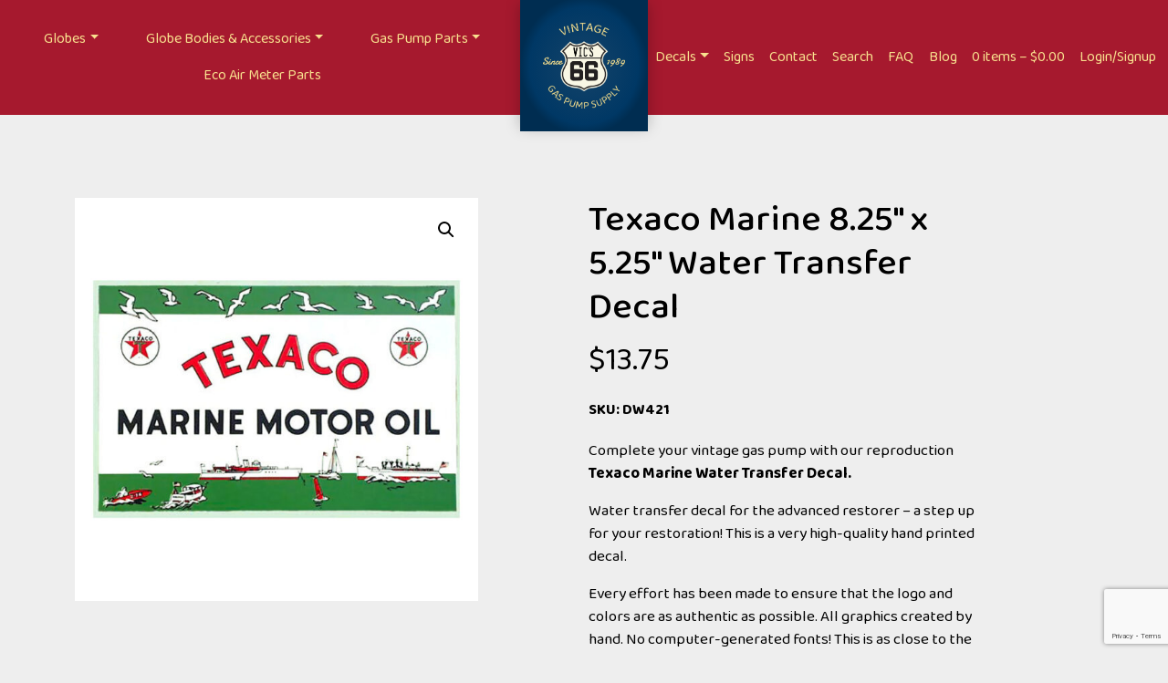

--- FILE ---
content_type: text/html; charset=utf-8
request_url: https://www.google.com/recaptcha/api2/anchor?ar=1&k=6LfhcRMpAAAAAA7mRKEYUDSb2XpXShgbVXSkPyjw&co=aHR0cHM6Ly93d3cudmljczY2LmNvbTo0NDM.&hl=en&v=PoyoqOPhxBO7pBk68S4YbpHZ&size=invisible&anchor-ms=20000&execute-ms=30000&cb=1kuv79gauo63
body_size: 48798
content:
<!DOCTYPE HTML><html dir="ltr" lang="en"><head><meta http-equiv="Content-Type" content="text/html; charset=UTF-8">
<meta http-equiv="X-UA-Compatible" content="IE=edge">
<title>reCAPTCHA</title>
<style type="text/css">
/* cyrillic-ext */
@font-face {
  font-family: 'Roboto';
  font-style: normal;
  font-weight: 400;
  font-stretch: 100%;
  src: url(//fonts.gstatic.com/s/roboto/v48/KFO7CnqEu92Fr1ME7kSn66aGLdTylUAMa3GUBHMdazTgWw.woff2) format('woff2');
  unicode-range: U+0460-052F, U+1C80-1C8A, U+20B4, U+2DE0-2DFF, U+A640-A69F, U+FE2E-FE2F;
}
/* cyrillic */
@font-face {
  font-family: 'Roboto';
  font-style: normal;
  font-weight: 400;
  font-stretch: 100%;
  src: url(//fonts.gstatic.com/s/roboto/v48/KFO7CnqEu92Fr1ME7kSn66aGLdTylUAMa3iUBHMdazTgWw.woff2) format('woff2');
  unicode-range: U+0301, U+0400-045F, U+0490-0491, U+04B0-04B1, U+2116;
}
/* greek-ext */
@font-face {
  font-family: 'Roboto';
  font-style: normal;
  font-weight: 400;
  font-stretch: 100%;
  src: url(//fonts.gstatic.com/s/roboto/v48/KFO7CnqEu92Fr1ME7kSn66aGLdTylUAMa3CUBHMdazTgWw.woff2) format('woff2');
  unicode-range: U+1F00-1FFF;
}
/* greek */
@font-face {
  font-family: 'Roboto';
  font-style: normal;
  font-weight: 400;
  font-stretch: 100%;
  src: url(//fonts.gstatic.com/s/roboto/v48/KFO7CnqEu92Fr1ME7kSn66aGLdTylUAMa3-UBHMdazTgWw.woff2) format('woff2');
  unicode-range: U+0370-0377, U+037A-037F, U+0384-038A, U+038C, U+038E-03A1, U+03A3-03FF;
}
/* math */
@font-face {
  font-family: 'Roboto';
  font-style: normal;
  font-weight: 400;
  font-stretch: 100%;
  src: url(//fonts.gstatic.com/s/roboto/v48/KFO7CnqEu92Fr1ME7kSn66aGLdTylUAMawCUBHMdazTgWw.woff2) format('woff2');
  unicode-range: U+0302-0303, U+0305, U+0307-0308, U+0310, U+0312, U+0315, U+031A, U+0326-0327, U+032C, U+032F-0330, U+0332-0333, U+0338, U+033A, U+0346, U+034D, U+0391-03A1, U+03A3-03A9, U+03B1-03C9, U+03D1, U+03D5-03D6, U+03F0-03F1, U+03F4-03F5, U+2016-2017, U+2034-2038, U+203C, U+2040, U+2043, U+2047, U+2050, U+2057, U+205F, U+2070-2071, U+2074-208E, U+2090-209C, U+20D0-20DC, U+20E1, U+20E5-20EF, U+2100-2112, U+2114-2115, U+2117-2121, U+2123-214F, U+2190, U+2192, U+2194-21AE, U+21B0-21E5, U+21F1-21F2, U+21F4-2211, U+2213-2214, U+2216-22FF, U+2308-230B, U+2310, U+2319, U+231C-2321, U+2336-237A, U+237C, U+2395, U+239B-23B7, U+23D0, U+23DC-23E1, U+2474-2475, U+25AF, U+25B3, U+25B7, U+25BD, U+25C1, U+25CA, U+25CC, U+25FB, U+266D-266F, U+27C0-27FF, U+2900-2AFF, U+2B0E-2B11, U+2B30-2B4C, U+2BFE, U+3030, U+FF5B, U+FF5D, U+1D400-1D7FF, U+1EE00-1EEFF;
}
/* symbols */
@font-face {
  font-family: 'Roboto';
  font-style: normal;
  font-weight: 400;
  font-stretch: 100%;
  src: url(//fonts.gstatic.com/s/roboto/v48/KFO7CnqEu92Fr1ME7kSn66aGLdTylUAMaxKUBHMdazTgWw.woff2) format('woff2');
  unicode-range: U+0001-000C, U+000E-001F, U+007F-009F, U+20DD-20E0, U+20E2-20E4, U+2150-218F, U+2190, U+2192, U+2194-2199, U+21AF, U+21E6-21F0, U+21F3, U+2218-2219, U+2299, U+22C4-22C6, U+2300-243F, U+2440-244A, U+2460-24FF, U+25A0-27BF, U+2800-28FF, U+2921-2922, U+2981, U+29BF, U+29EB, U+2B00-2BFF, U+4DC0-4DFF, U+FFF9-FFFB, U+10140-1018E, U+10190-1019C, U+101A0, U+101D0-101FD, U+102E0-102FB, U+10E60-10E7E, U+1D2C0-1D2D3, U+1D2E0-1D37F, U+1F000-1F0FF, U+1F100-1F1AD, U+1F1E6-1F1FF, U+1F30D-1F30F, U+1F315, U+1F31C, U+1F31E, U+1F320-1F32C, U+1F336, U+1F378, U+1F37D, U+1F382, U+1F393-1F39F, U+1F3A7-1F3A8, U+1F3AC-1F3AF, U+1F3C2, U+1F3C4-1F3C6, U+1F3CA-1F3CE, U+1F3D4-1F3E0, U+1F3ED, U+1F3F1-1F3F3, U+1F3F5-1F3F7, U+1F408, U+1F415, U+1F41F, U+1F426, U+1F43F, U+1F441-1F442, U+1F444, U+1F446-1F449, U+1F44C-1F44E, U+1F453, U+1F46A, U+1F47D, U+1F4A3, U+1F4B0, U+1F4B3, U+1F4B9, U+1F4BB, U+1F4BF, U+1F4C8-1F4CB, U+1F4D6, U+1F4DA, U+1F4DF, U+1F4E3-1F4E6, U+1F4EA-1F4ED, U+1F4F7, U+1F4F9-1F4FB, U+1F4FD-1F4FE, U+1F503, U+1F507-1F50B, U+1F50D, U+1F512-1F513, U+1F53E-1F54A, U+1F54F-1F5FA, U+1F610, U+1F650-1F67F, U+1F687, U+1F68D, U+1F691, U+1F694, U+1F698, U+1F6AD, U+1F6B2, U+1F6B9-1F6BA, U+1F6BC, U+1F6C6-1F6CF, U+1F6D3-1F6D7, U+1F6E0-1F6EA, U+1F6F0-1F6F3, U+1F6F7-1F6FC, U+1F700-1F7FF, U+1F800-1F80B, U+1F810-1F847, U+1F850-1F859, U+1F860-1F887, U+1F890-1F8AD, U+1F8B0-1F8BB, U+1F8C0-1F8C1, U+1F900-1F90B, U+1F93B, U+1F946, U+1F984, U+1F996, U+1F9E9, U+1FA00-1FA6F, U+1FA70-1FA7C, U+1FA80-1FA89, U+1FA8F-1FAC6, U+1FACE-1FADC, U+1FADF-1FAE9, U+1FAF0-1FAF8, U+1FB00-1FBFF;
}
/* vietnamese */
@font-face {
  font-family: 'Roboto';
  font-style: normal;
  font-weight: 400;
  font-stretch: 100%;
  src: url(//fonts.gstatic.com/s/roboto/v48/KFO7CnqEu92Fr1ME7kSn66aGLdTylUAMa3OUBHMdazTgWw.woff2) format('woff2');
  unicode-range: U+0102-0103, U+0110-0111, U+0128-0129, U+0168-0169, U+01A0-01A1, U+01AF-01B0, U+0300-0301, U+0303-0304, U+0308-0309, U+0323, U+0329, U+1EA0-1EF9, U+20AB;
}
/* latin-ext */
@font-face {
  font-family: 'Roboto';
  font-style: normal;
  font-weight: 400;
  font-stretch: 100%;
  src: url(//fonts.gstatic.com/s/roboto/v48/KFO7CnqEu92Fr1ME7kSn66aGLdTylUAMa3KUBHMdazTgWw.woff2) format('woff2');
  unicode-range: U+0100-02BA, U+02BD-02C5, U+02C7-02CC, U+02CE-02D7, U+02DD-02FF, U+0304, U+0308, U+0329, U+1D00-1DBF, U+1E00-1E9F, U+1EF2-1EFF, U+2020, U+20A0-20AB, U+20AD-20C0, U+2113, U+2C60-2C7F, U+A720-A7FF;
}
/* latin */
@font-face {
  font-family: 'Roboto';
  font-style: normal;
  font-weight: 400;
  font-stretch: 100%;
  src: url(//fonts.gstatic.com/s/roboto/v48/KFO7CnqEu92Fr1ME7kSn66aGLdTylUAMa3yUBHMdazQ.woff2) format('woff2');
  unicode-range: U+0000-00FF, U+0131, U+0152-0153, U+02BB-02BC, U+02C6, U+02DA, U+02DC, U+0304, U+0308, U+0329, U+2000-206F, U+20AC, U+2122, U+2191, U+2193, U+2212, U+2215, U+FEFF, U+FFFD;
}
/* cyrillic-ext */
@font-face {
  font-family: 'Roboto';
  font-style: normal;
  font-weight: 500;
  font-stretch: 100%;
  src: url(//fonts.gstatic.com/s/roboto/v48/KFO7CnqEu92Fr1ME7kSn66aGLdTylUAMa3GUBHMdazTgWw.woff2) format('woff2');
  unicode-range: U+0460-052F, U+1C80-1C8A, U+20B4, U+2DE0-2DFF, U+A640-A69F, U+FE2E-FE2F;
}
/* cyrillic */
@font-face {
  font-family: 'Roboto';
  font-style: normal;
  font-weight: 500;
  font-stretch: 100%;
  src: url(//fonts.gstatic.com/s/roboto/v48/KFO7CnqEu92Fr1ME7kSn66aGLdTylUAMa3iUBHMdazTgWw.woff2) format('woff2');
  unicode-range: U+0301, U+0400-045F, U+0490-0491, U+04B0-04B1, U+2116;
}
/* greek-ext */
@font-face {
  font-family: 'Roboto';
  font-style: normal;
  font-weight: 500;
  font-stretch: 100%;
  src: url(//fonts.gstatic.com/s/roboto/v48/KFO7CnqEu92Fr1ME7kSn66aGLdTylUAMa3CUBHMdazTgWw.woff2) format('woff2');
  unicode-range: U+1F00-1FFF;
}
/* greek */
@font-face {
  font-family: 'Roboto';
  font-style: normal;
  font-weight: 500;
  font-stretch: 100%;
  src: url(//fonts.gstatic.com/s/roboto/v48/KFO7CnqEu92Fr1ME7kSn66aGLdTylUAMa3-UBHMdazTgWw.woff2) format('woff2');
  unicode-range: U+0370-0377, U+037A-037F, U+0384-038A, U+038C, U+038E-03A1, U+03A3-03FF;
}
/* math */
@font-face {
  font-family: 'Roboto';
  font-style: normal;
  font-weight: 500;
  font-stretch: 100%;
  src: url(//fonts.gstatic.com/s/roboto/v48/KFO7CnqEu92Fr1ME7kSn66aGLdTylUAMawCUBHMdazTgWw.woff2) format('woff2');
  unicode-range: U+0302-0303, U+0305, U+0307-0308, U+0310, U+0312, U+0315, U+031A, U+0326-0327, U+032C, U+032F-0330, U+0332-0333, U+0338, U+033A, U+0346, U+034D, U+0391-03A1, U+03A3-03A9, U+03B1-03C9, U+03D1, U+03D5-03D6, U+03F0-03F1, U+03F4-03F5, U+2016-2017, U+2034-2038, U+203C, U+2040, U+2043, U+2047, U+2050, U+2057, U+205F, U+2070-2071, U+2074-208E, U+2090-209C, U+20D0-20DC, U+20E1, U+20E5-20EF, U+2100-2112, U+2114-2115, U+2117-2121, U+2123-214F, U+2190, U+2192, U+2194-21AE, U+21B0-21E5, U+21F1-21F2, U+21F4-2211, U+2213-2214, U+2216-22FF, U+2308-230B, U+2310, U+2319, U+231C-2321, U+2336-237A, U+237C, U+2395, U+239B-23B7, U+23D0, U+23DC-23E1, U+2474-2475, U+25AF, U+25B3, U+25B7, U+25BD, U+25C1, U+25CA, U+25CC, U+25FB, U+266D-266F, U+27C0-27FF, U+2900-2AFF, U+2B0E-2B11, U+2B30-2B4C, U+2BFE, U+3030, U+FF5B, U+FF5D, U+1D400-1D7FF, U+1EE00-1EEFF;
}
/* symbols */
@font-face {
  font-family: 'Roboto';
  font-style: normal;
  font-weight: 500;
  font-stretch: 100%;
  src: url(//fonts.gstatic.com/s/roboto/v48/KFO7CnqEu92Fr1ME7kSn66aGLdTylUAMaxKUBHMdazTgWw.woff2) format('woff2');
  unicode-range: U+0001-000C, U+000E-001F, U+007F-009F, U+20DD-20E0, U+20E2-20E4, U+2150-218F, U+2190, U+2192, U+2194-2199, U+21AF, U+21E6-21F0, U+21F3, U+2218-2219, U+2299, U+22C4-22C6, U+2300-243F, U+2440-244A, U+2460-24FF, U+25A0-27BF, U+2800-28FF, U+2921-2922, U+2981, U+29BF, U+29EB, U+2B00-2BFF, U+4DC0-4DFF, U+FFF9-FFFB, U+10140-1018E, U+10190-1019C, U+101A0, U+101D0-101FD, U+102E0-102FB, U+10E60-10E7E, U+1D2C0-1D2D3, U+1D2E0-1D37F, U+1F000-1F0FF, U+1F100-1F1AD, U+1F1E6-1F1FF, U+1F30D-1F30F, U+1F315, U+1F31C, U+1F31E, U+1F320-1F32C, U+1F336, U+1F378, U+1F37D, U+1F382, U+1F393-1F39F, U+1F3A7-1F3A8, U+1F3AC-1F3AF, U+1F3C2, U+1F3C4-1F3C6, U+1F3CA-1F3CE, U+1F3D4-1F3E0, U+1F3ED, U+1F3F1-1F3F3, U+1F3F5-1F3F7, U+1F408, U+1F415, U+1F41F, U+1F426, U+1F43F, U+1F441-1F442, U+1F444, U+1F446-1F449, U+1F44C-1F44E, U+1F453, U+1F46A, U+1F47D, U+1F4A3, U+1F4B0, U+1F4B3, U+1F4B9, U+1F4BB, U+1F4BF, U+1F4C8-1F4CB, U+1F4D6, U+1F4DA, U+1F4DF, U+1F4E3-1F4E6, U+1F4EA-1F4ED, U+1F4F7, U+1F4F9-1F4FB, U+1F4FD-1F4FE, U+1F503, U+1F507-1F50B, U+1F50D, U+1F512-1F513, U+1F53E-1F54A, U+1F54F-1F5FA, U+1F610, U+1F650-1F67F, U+1F687, U+1F68D, U+1F691, U+1F694, U+1F698, U+1F6AD, U+1F6B2, U+1F6B9-1F6BA, U+1F6BC, U+1F6C6-1F6CF, U+1F6D3-1F6D7, U+1F6E0-1F6EA, U+1F6F0-1F6F3, U+1F6F7-1F6FC, U+1F700-1F7FF, U+1F800-1F80B, U+1F810-1F847, U+1F850-1F859, U+1F860-1F887, U+1F890-1F8AD, U+1F8B0-1F8BB, U+1F8C0-1F8C1, U+1F900-1F90B, U+1F93B, U+1F946, U+1F984, U+1F996, U+1F9E9, U+1FA00-1FA6F, U+1FA70-1FA7C, U+1FA80-1FA89, U+1FA8F-1FAC6, U+1FACE-1FADC, U+1FADF-1FAE9, U+1FAF0-1FAF8, U+1FB00-1FBFF;
}
/* vietnamese */
@font-face {
  font-family: 'Roboto';
  font-style: normal;
  font-weight: 500;
  font-stretch: 100%;
  src: url(//fonts.gstatic.com/s/roboto/v48/KFO7CnqEu92Fr1ME7kSn66aGLdTylUAMa3OUBHMdazTgWw.woff2) format('woff2');
  unicode-range: U+0102-0103, U+0110-0111, U+0128-0129, U+0168-0169, U+01A0-01A1, U+01AF-01B0, U+0300-0301, U+0303-0304, U+0308-0309, U+0323, U+0329, U+1EA0-1EF9, U+20AB;
}
/* latin-ext */
@font-face {
  font-family: 'Roboto';
  font-style: normal;
  font-weight: 500;
  font-stretch: 100%;
  src: url(//fonts.gstatic.com/s/roboto/v48/KFO7CnqEu92Fr1ME7kSn66aGLdTylUAMa3KUBHMdazTgWw.woff2) format('woff2');
  unicode-range: U+0100-02BA, U+02BD-02C5, U+02C7-02CC, U+02CE-02D7, U+02DD-02FF, U+0304, U+0308, U+0329, U+1D00-1DBF, U+1E00-1E9F, U+1EF2-1EFF, U+2020, U+20A0-20AB, U+20AD-20C0, U+2113, U+2C60-2C7F, U+A720-A7FF;
}
/* latin */
@font-face {
  font-family: 'Roboto';
  font-style: normal;
  font-weight: 500;
  font-stretch: 100%;
  src: url(//fonts.gstatic.com/s/roboto/v48/KFO7CnqEu92Fr1ME7kSn66aGLdTylUAMa3yUBHMdazQ.woff2) format('woff2');
  unicode-range: U+0000-00FF, U+0131, U+0152-0153, U+02BB-02BC, U+02C6, U+02DA, U+02DC, U+0304, U+0308, U+0329, U+2000-206F, U+20AC, U+2122, U+2191, U+2193, U+2212, U+2215, U+FEFF, U+FFFD;
}
/* cyrillic-ext */
@font-face {
  font-family: 'Roboto';
  font-style: normal;
  font-weight: 900;
  font-stretch: 100%;
  src: url(//fonts.gstatic.com/s/roboto/v48/KFO7CnqEu92Fr1ME7kSn66aGLdTylUAMa3GUBHMdazTgWw.woff2) format('woff2');
  unicode-range: U+0460-052F, U+1C80-1C8A, U+20B4, U+2DE0-2DFF, U+A640-A69F, U+FE2E-FE2F;
}
/* cyrillic */
@font-face {
  font-family: 'Roboto';
  font-style: normal;
  font-weight: 900;
  font-stretch: 100%;
  src: url(//fonts.gstatic.com/s/roboto/v48/KFO7CnqEu92Fr1ME7kSn66aGLdTylUAMa3iUBHMdazTgWw.woff2) format('woff2');
  unicode-range: U+0301, U+0400-045F, U+0490-0491, U+04B0-04B1, U+2116;
}
/* greek-ext */
@font-face {
  font-family: 'Roboto';
  font-style: normal;
  font-weight: 900;
  font-stretch: 100%;
  src: url(//fonts.gstatic.com/s/roboto/v48/KFO7CnqEu92Fr1ME7kSn66aGLdTylUAMa3CUBHMdazTgWw.woff2) format('woff2');
  unicode-range: U+1F00-1FFF;
}
/* greek */
@font-face {
  font-family: 'Roboto';
  font-style: normal;
  font-weight: 900;
  font-stretch: 100%;
  src: url(//fonts.gstatic.com/s/roboto/v48/KFO7CnqEu92Fr1ME7kSn66aGLdTylUAMa3-UBHMdazTgWw.woff2) format('woff2');
  unicode-range: U+0370-0377, U+037A-037F, U+0384-038A, U+038C, U+038E-03A1, U+03A3-03FF;
}
/* math */
@font-face {
  font-family: 'Roboto';
  font-style: normal;
  font-weight: 900;
  font-stretch: 100%;
  src: url(//fonts.gstatic.com/s/roboto/v48/KFO7CnqEu92Fr1ME7kSn66aGLdTylUAMawCUBHMdazTgWw.woff2) format('woff2');
  unicode-range: U+0302-0303, U+0305, U+0307-0308, U+0310, U+0312, U+0315, U+031A, U+0326-0327, U+032C, U+032F-0330, U+0332-0333, U+0338, U+033A, U+0346, U+034D, U+0391-03A1, U+03A3-03A9, U+03B1-03C9, U+03D1, U+03D5-03D6, U+03F0-03F1, U+03F4-03F5, U+2016-2017, U+2034-2038, U+203C, U+2040, U+2043, U+2047, U+2050, U+2057, U+205F, U+2070-2071, U+2074-208E, U+2090-209C, U+20D0-20DC, U+20E1, U+20E5-20EF, U+2100-2112, U+2114-2115, U+2117-2121, U+2123-214F, U+2190, U+2192, U+2194-21AE, U+21B0-21E5, U+21F1-21F2, U+21F4-2211, U+2213-2214, U+2216-22FF, U+2308-230B, U+2310, U+2319, U+231C-2321, U+2336-237A, U+237C, U+2395, U+239B-23B7, U+23D0, U+23DC-23E1, U+2474-2475, U+25AF, U+25B3, U+25B7, U+25BD, U+25C1, U+25CA, U+25CC, U+25FB, U+266D-266F, U+27C0-27FF, U+2900-2AFF, U+2B0E-2B11, U+2B30-2B4C, U+2BFE, U+3030, U+FF5B, U+FF5D, U+1D400-1D7FF, U+1EE00-1EEFF;
}
/* symbols */
@font-face {
  font-family: 'Roboto';
  font-style: normal;
  font-weight: 900;
  font-stretch: 100%;
  src: url(//fonts.gstatic.com/s/roboto/v48/KFO7CnqEu92Fr1ME7kSn66aGLdTylUAMaxKUBHMdazTgWw.woff2) format('woff2');
  unicode-range: U+0001-000C, U+000E-001F, U+007F-009F, U+20DD-20E0, U+20E2-20E4, U+2150-218F, U+2190, U+2192, U+2194-2199, U+21AF, U+21E6-21F0, U+21F3, U+2218-2219, U+2299, U+22C4-22C6, U+2300-243F, U+2440-244A, U+2460-24FF, U+25A0-27BF, U+2800-28FF, U+2921-2922, U+2981, U+29BF, U+29EB, U+2B00-2BFF, U+4DC0-4DFF, U+FFF9-FFFB, U+10140-1018E, U+10190-1019C, U+101A0, U+101D0-101FD, U+102E0-102FB, U+10E60-10E7E, U+1D2C0-1D2D3, U+1D2E0-1D37F, U+1F000-1F0FF, U+1F100-1F1AD, U+1F1E6-1F1FF, U+1F30D-1F30F, U+1F315, U+1F31C, U+1F31E, U+1F320-1F32C, U+1F336, U+1F378, U+1F37D, U+1F382, U+1F393-1F39F, U+1F3A7-1F3A8, U+1F3AC-1F3AF, U+1F3C2, U+1F3C4-1F3C6, U+1F3CA-1F3CE, U+1F3D4-1F3E0, U+1F3ED, U+1F3F1-1F3F3, U+1F3F5-1F3F7, U+1F408, U+1F415, U+1F41F, U+1F426, U+1F43F, U+1F441-1F442, U+1F444, U+1F446-1F449, U+1F44C-1F44E, U+1F453, U+1F46A, U+1F47D, U+1F4A3, U+1F4B0, U+1F4B3, U+1F4B9, U+1F4BB, U+1F4BF, U+1F4C8-1F4CB, U+1F4D6, U+1F4DA, U+1F4DF, U+1F4E3-1F4E6, U+1F4EA-1F4ED, U+1F4F7, U+1F4F9-1F4FB, U+1F4FD-1F4FE, U+1F503, U+1F507-1F50B, U+1F50D, U+1F512-1F513, U+1F53E-1F54A, U+1F54F-1F5FA, U+1F610, U+1F650-1F67F, U+1F687, U+1F68D, U+1F691, U+1F694, U+1F698, U+1F6AD, U+1F6B2, U+1F6B9-1F6BA, U+1F6BC, U+1F6C6-1F6CF, U+1F6D3-1F6D7, U+1F6E0-1F6EA, U+1F6F0-1F6F3, U+1F6F7-1F6FC, U+1F700-1F7FF, U+1F800-1F80B, U+1F810-1F847, U+1F850-1F859, U+1F860-1F887, U+1F890-1F8AD, U+1F8B0-1F8BB, U+1F8C0-1F8C1, U+1F900-1F90B, U+1F93B, U+1F946, U+1F984, U+1F996, U+1F9E9, U+1FA00-1FA6F, U+1FA70-1FA7C, U+1FA80-1FA89, U+1FA8F-1FAC6, U+1FACE-1FADC, U+1FADF-1FAE9, U+1FAF0-1FAF8, U+1FB00-1FBFF;
}
/* vietnamese */
@font-face {
  font-family: 'Roboto';
  font-style: normal;
  font-weight: 900;
  font-stretch: 100%;
  src: url(//fonts.gstatic.com/s/roboto/v48/KFO7CnqEu92Fr1ME7kSn66aGLdTylUAMa3OUBHMdazTgWw.woff2) format('woff2');
  unicode-range: U+0102-0103, U+0110-0111, U+0128-0129, U+0168-0169, U+01A0-01A1, U+01AF-01B0, U+0300-0301, U+0303-0304, U+0308-0309, U+0323, U+0329, U+1EA0-1EF9, U+20AB;
}
/* latin-ext */
@font-face {
  font-family: 'Roboto';
  font-style: normal;
  font-weight: 900;
  font-stretch: 100%;
  src: url(//fonts.gstatic.com/s/roboto/v48/KFO7CnqEu92Fr1ME7kSn66aGLdTylUAMa3KUBHMdazTgWw.woff2) format('woff2');
  unicode-range: U+0100-02BA, U+02BD-02C5, U+02C7-02CC, U+02CE-02D7, U+02DD-02FF, U+0304, U+0308, U+0329, U+1D00-1DBF, U+1E00-1E9F, U+1EF2-1EFF, U+2020, U+20A0-20AB, U+20AD-20C0, U+2113, U+2C60-2C7F, U+A720-A7FF;
}
/* latin */
@font-face {
  font-family: 'Roboto';
  font-style: normal;
  font-weight: 900;
  font-stretch: 100%;
  src: url(//fonts.gstatic.com/s/roboto/v48/KFO7CnqEu92Fr1ME7kSn66aGLdTylUAMa3yUBHMdazQ.woff2) format('woff2');
  unicode-range: U+0000-00FF, U+0131, U+0152-0153, U+02BB-02BC, U+02C6, U+02DA, U+02DC, U+0304, U+0308, U+0329, U+2000-206F, U+20AC, U+2122, U+2191, U+2193, U+2212, U+2215, U+FEFF, U+FFFD;
}

</style>
<link rel="stylesheet" type="text/css" href="https://www.gstatic.com/recaptcha/releases/PoyoqOPhxBO7pBk68S4YbpHZ/styles__ltr.css">
<script nonce="2ZQpi6fhJzmfmqnBbghv0g" type="text/javascript">window['__recaptcha_api'] = 'https://www.google.com/recaptcha/api2/';</script>
<script type="text/javascript" src="https://www.gstatic.com/recaptcha/releases/PoyoqOPhxBO7pBk68S4YbpHZ/recaptcha__en.js" nonce="2ZQpi6fhJzmfmqnBbghv0g">
      
    </script></head>
<body><div id="rc-anchor-alert" class="rc-anchor-alert"></div>
<input type="hidden" id="recaptcha-token" value="[base64]">
<script type="text/javascript" nonce="2ZQpi6fhJzmfmqnBbghv0g">
      recaptcha.anchor.Main.init("[\x22ainput\x22,[\x22bgdata\x22,\x22\x22,\[base64]/[base64]/bmV3IFpbdF0obVswXSk6Sz09Mj9uZXcgWlt0XShtWzBdLG1bMV0pOks9PTM/bmV3IFpbdF0obVswXSxtWzFdLG1bMl0pOks9PTQ/[base64]/[base64]/[base64]/[base64]/[base64]/[base64]/[base64]/[base64]/[base64]/[base64]/[base64]/[base64]/[base64]/[base64]\\u003d\\u003d\x22,\[base64]\x22,\[base64]/CmsOzGMKxwoDCqsODwp83WsKBw7kIWTPDrjcYcsKaw6PDvcOlw6QnQ3HDhB/DicONZkDDnT5JRMKVLFTDu8OEX8OnJcOrwqZIFcOtw5HCn8OQwoHDog1RMAfDohUJw75lw4oZTsKxwpfCt8Kmw5s+w5TCtSgpw5rCjcKBwrTDqmAHwppBwpdrC8K7w4fCmDDCl1PCtsOrQcKaw7HDrcK/[base64]/[base64]/Cqz48XMKpw5TDp2t7BsOTS1AqKsO3Lgsow5zCk8KxBCvDm8OWwrfDsBAGwobDmMOzw6I2w6LDp8OTHMOBDi1QwrjCqy/[base64]/[base64]/CtcKwwqNUS1QgBsKuesKRwrxMw5txw6s8fMKawpN8wqR9wq8xw4nDm8OVK8ONViZpw4HDtcOcAsOVCjjCp8OOw4zDgMKRwrgIdMKXwqTCkDjDg8Ksw4zCgMO4YcO7wrHCicOLAsKAwrTDocKhWsO+wpU3O8KmwrrCkMOoXcO2VcOtIAPCsmEcw7o0w6rDrcKkJsKDw4/DlWVcwqbCnsOnwolBTDLCgcOOY8K3w7XCrk3CoEQnwpsnw78IwopeeADCmlpXwoHCr8KKM8KvEF3DgMKowqEBwqnDgxd/wrUpICXDpFHChho/woklwqMjw6RzdCHDisKAw4NhfQ5CDlwkXQFbeMOpIAQQwo0Pw5fDuMOrwot6QG1Yw7gGIyNGwqjDpcO3PFXCj1NKJcK/R2lxfsOEw5/DiMOjwqZcL8KCd38LGMKdfsO3woY8VsKOSDzCgMKywrvDisO7MsO0SgzDmsKmw6LCqjjDvMKCw6Uhw4UPw53Dh8Kqw5wLHBARZMKvw6s/w6PCrCogw6oAYcOlw5kgwpg2RsOWbsOHw77CpMKjc8KAwowlw6DCqsKrbUorH8KJc3XDisO3w5p8w6JOw4oHworCusKkS8KZw73DpMKowrd7MGzDg8OYwpHCs8KKBQZ+w4LDl8OiP3/CqsOPwpbDg8OMw4nCkMOcw6g+w6fCp8KhScOkRcOcMjDDu3jCoMKeai7CssOjwovDgMOJG2EMHUIsw41NwoJNw4RhwoB1IWnCskLDuxHCulsNe8ObNiYVwrIHwrbDuwnCg8OzwoVNSsKUbyzDsQjCsMKgeWrDn2/CjRMaV8Oyc1seannDusOxw4McwoUhd8Ofw7nCoEvDr8O2w6Ipwp7CnHbDnBcVUT7Co3kveMKGHsK5I8OlUsOkF8OMYlzDlsKeHcOnw5nDv8KcKMKBw6hEPl/ChSDDt3fCmsOsw6V3B2vCpBvCqXRTwrZ0w5lTw41fRlZ8wpwbDsO4w6Z2wpF0Mn/Cn8Ouw6DDrcOFwo4kIRzDkhoeC8OOb8OTw60hwp/CgsO4aMO9w6fDpVzDvz/[base64]/DkGthw4jDksOdw7XClmTCqMO7RsKHAXNkYj0tVTZPw6svUcKjLsOUw47CjsKFw4vDiC/DsMKcJ0bCgAHCnMOswp5KFRk8wo0jw4Jew73CnMOOw4zDi8KhYsOEIyQUw7g0wqUIwq4fwqDCnMO5cwPDq8K9aCPDkmvDoR3CgsOUwrjCn8KcWsKKScOww70bCcOmMMKYw4INfyLDrH/CgsOLw5LDm30DOcKzwpobTWEwQjwvw4HCulXCqj10MFTCtX3CgMKow6vDosOIw4HCk0dGwpjDonPDhMOKw73DmFtpw7RqLMO7wozCp2skwpPDgMOfw4Z/wrvDhGnDunnCr3DChsOvwqXDqirDpsKhU8OzfgHDgMOnWcK3MG10Y8K4Y8Opw6rDksKRW8KFwrbCi8KLZsOfwqNZw6zDkMKew4tGEXzCpMKow4p4aMOzflDDlcOyFCDCjAora8OWJ3/DqzY7HsOmMcOAaMKhdWM+Qzw6w7jDn34fwoU1BsK8w5fCn8ONw4ZcwrZFw5rCu8OrCMOow65AWgrDgMOLAMOTwoUKw4sbw43DpMO5wocWwrHCvcKTw6Vfw5rDpsKxwpjCu8K8w6lbDW/DjMKAJsKrwrjDpnxIw7HDlVZcw5g5w7EmDcKfw6onw5J+wqvCkQwewo/CmMOGcU7Cng8oNRtXw5VvHsKKZSYhw4R6w57DoMOFE8K8GsKiQgLDq8OpfhjDv8OtAmg9RMKmw77Cv3nDi2dnZMKXN2/DiMKSWhBLUcO7w5fCocOoC2k6wpzDoQPCgsKCw5/DkcKnw7AzwpHDoEQZw7VPw5tpw4M8V3bCr8KVwqw/wr98ER8Mw7I/BsOCw73Duw1zFcOmDsKZFsKSw4HDm8KqIsKaL8Oww5DCpQ3Cr33ChSXDqMKfwp7CqMKgJEjDvkJDTsOEwq7CszMEIx5UWjpoPsOyw5dLAAUtPGJaw5g+w5wFwo5nMsKDwr4uVcOQw5IAwpXDh8OpRmgPPzzDvCdJw7/[base64]/CjjpMC8KcasOYw7/CqCEdUUDCiTARd8KnCsK7w5pTIwfCicOhDRBZXgEoXT1HGsOgP3/DrDLDulg2w4LDlXZpwptdwrjDlkjDkCheVk3DisOLbGDDoFwFw47Duz3CmMOdT8OhEgV+w5PDuUzCsn9NwrjCocOdGcONCMKRwpPDocOrfkBNMETCjMOoGQXDusKeDcOYV8K/ZRjCjFxQwqfDmCHCvVrDkTsBwoLDlsKnwojDimZ+TsKYw5AaKiQvwplPw64EHcOzwrkHwp0GCFsnwo1LRsOGw5jCmMO/w5sxDsO2w5PDjcOmwpgIPRHCkcKtbsKbTCvCnCkowrfCqA/[base64]/[base64]/ZiJywq7DpVACwpIiw788PloqesO6w6dbw4hsSMKNw7g0HsKoKMKgHS/DqMO5RwNLw6/[base64]/[base64]/CpMKfwociXcKPUXwawpkFUlDCk8O/wpVMAcO/cBYMw6LCs1VKRkFCGMOdwoLDp3Z6w4MKIMK7f8OBwoDCnFjCjSzCksOqVMOsfg/CksKcwojCiWgnwqdVw4k/JsKrwpsmUhjChU8Eeg5OdsKpwpDChwtoWnoBworCqsOTW8O6wprDmlnDsX3CscOWwqooQTl7w74/[base64]/ClAzDn1/[base64]/Dl8OCKcOVGsKsNhk/[base64]/CrztZw5hxwr7DhcKFJ8OnQcOrB2J6cDfCqwA8w7XCvC3DjHpafUlowo0gS8Ogw60CAFvCu8OkdsOjfsOPI8OQQmFKSjvDl3LDmcOHZcK4VcOOw47CpjjCn8KvZSsKLFjChcK/XzgUMkxHZMKiw5/[base64]/[base64]/wpPCjQrDpiZxw4/CgcOcw4FcwqF8w4TChMOrQjjDskpVQmrCtz7Cgw/ChjBGPC/Cm8KdKTJBworCn0XDq8OfGcOvI2lqe8OGS8KNw7bCsXDCksKFJ8Oyw73DusKiw5NDPVvCrsK1w6ZSw4bDhsOSMMKGccKMwq7DlcO8wqMlZMOqPcKmU8OfwoI5w5x8G3t6RBzDmMKIIXrDjcOww7hIw6nDiMOSSHHDiFI3wp/CiAYgEH4ZIMKPIMKVT08Sw6HDjlAXw67DhAxlIsKPQ1XDiMOCwqYjwoBIwpcgw4XCoMKrwpvCuWbCgEZCw4tWR8KYVFTDkMK+KsOsA1XDhCk4wq7DjGrCtsKgw7/Du2QcATbCtMO3w4ZTVMOUwoJvwrfCrzTDthYlw7w3w4N+wpbDmiBRw7guEsOTe15rCSPDuMOcdxvClcO+wqQywq5Mw67Cg8OSw5MZXcOfw6kpQxfDssOvw7EjwoULScOiwqkDM8K/wpfCrlnDrFXDtsKcwo1yJHwyw40lRsOlbCIbwo8zTcKewrbCjkpdH8K4TcKPfsKANMO6Ny/[base64]/DhhI3dcOCwp0sw6rCk0E6WsORwrY9woHDv8Kgw6lkwqszES1/w4wMIizDrcK/w5NNw6fDohUbwo8Eaw9RUFrChnp6wp3DncOPNcKNCMOnDx3CrMKHwrTDpsKOw7Yfwp4aY3/CiX7DjE5mwq3Dljh7JXTCrn9JcUASw7LDvsOswrJJw4DDlsOkNMOoRcK2ZMKrZkVOwq/CghnChiLDkjzCgnjCq8KGJsKUfHIEAEF8OcO+w5Jnw6JOXMK7wovDlmo/JTAUw7HCvwwTZhPDoC1/wovCphoYI8KEcMO3wrHCmkxHwqstw4/CgMKEwoTCuzMXwqoIw7ZDwpbCpD9ywoRGAQ4rwqY6CcOIw7rDiAA4w40HC8KBwqTCrcOrw5LCm2V/TnoSDQbCgMKdIznDsUN3ccO6BcKawooow63Dl8O3Cl1PScKcIMKQRcO3w4EzwrHDv8OGLcK3KsO4w5xvXzFcw5gkwr8wSz1PMEzCsMKsT2/DjsO8wrnDrgzCvMKLw5vDrwsxeQclw6XCrcOvK0szw5NkNCoDLDjDmFEpwqvCrMKpBx0YGEgTw5zCsFHCnRzCi8KWw7LDvgMUw5xuw58DdcOsw5LCg1xnwrowPkxMw6YFGcOCDwjDliQ8w4Aew7nClmlnNDBnwpscSsO2PWd7AMOPWcKVFkJSw6/DmcOpwpQmOkvDlCHClVPCsk1cP0rDsA7Cv8OjO8O6wotgaDpPwpEhEjHDkyp1YnwWYgY2HR01w6RCw4x5wokMKcKHGsOeRETCrlBtFSrCl8OYwqTDicOdwp1ed8O4MVvCrHXDoG9PwqMNXcKvDSVEwq4lwo7Dj8Okw5ZyLGcEw7EOTUbDv8K4dBsZRGYnZFJkDR5/[base64]/ChBYaJFseL8OscwbDqjfCtnUQWmYTecOww7jDqMKWU8Kxw5IxIcKXPsKZwr4xwqIRZMKFw48Iw53CkWB0AnYWwrnDrkHCosO0E07CiMKWwroPwrvCoQzDgz1mwpERW8OJw6c4wqkcPlzDisKvw68hwoXDsybCoU1SGHjCt8OEdCEswpR5wo0vNmfDmQ/DksOKw4V5wqjCnGAlw4kTw5NlYSTCscOfwrldwrQzwqpXw41lw49jwpM0YQN/wqPDuB/[base64]/JcOpNcOCw5jDpjPCgcOqwr0ww49FOxlmw6zCqCImScOPwrgywoLClcKCCEs3w43DtTN/wrrCoRhzOHTCt23CocOtSF0Ow7HDv8Oxw54nwq/[base64]/DtHzCuB0mwq0hTMO+A8OQwrrCjTXDhAoSOMO7w7N/fsOCwrvDocKwwrE6LWNTw5PCpcOEZlNtVB7DkkgrQsKbVMKKCQBLw6jDn17DosKqa8K2UsKDI8KKUsONN8K0wphbwrk4BSTCilgCbUjCkQnDgiVSwqoWVXN2RxtZaCvDq8OON8O3LsOCw5fDlS/DuD/DrsKYw5rDn3pCwpPCo8Otw7BdIsOEb8Oxw6jCpTPCrSzCgDEORsK0b1LDrA9xBcK6w4omw7NFScKWPQI2wonDhGZVTV9Aw5nDjMOEPB/Ct8KMwo3DlcOJwpAVJ2I+worCqsK4woJVZcKswr3CtMKCbcO4wq/[base64]/[base64]/DnMOmw6l2DVcSb8OUeS9tI3wFw6PCvMKfdlY5QCcQAcK9wrlmw5JIwoUbwp0nw6/Cl0ARCMOJw7w+W8O6w4vDpw0owprDinXCs8ORSErCqMK2ZjYaw6Vzw5Nlwpd9Z8K3Y8OXL1/Dv8O3T8ONRwInBcOYwo4Lw6pjHcOae0ILwpPCvWwMP8OuKlnDnBHDuMKbw5bDjmJfQsOGBMKjPlTCmsOcPxvCscOpekbCqsOKYEnDiMKqJSTCsCvDvgfDozfDqmvDoBVxwr/ClMODVcK+wr4Xw5VkwpTCjMKiFWd1Hip/wrPCksKfw4ogw4zCpCbCsDwqHGjCr8Kxe0/DksK9CB/DtcK2Z3fCjijDqMOiCibCiyXDjsKiwoteQ8OYCH1Mw5Vpwr3CoMKfw41qBS1nw7fDkcOdfsOtwq3CisOUw714w68mNz0afw3DnsO5V1zCncKAwoDCvGzDvCPCnMKKC8K5w6NgwrXCt1p9ExYow4nDsBHDlsKXwqDChy4/w6orwrt+fcO0wpfDssOaKsKmwpJ7w71iw7UnfGRZNDbClnbDv0bDusO1GMKKHCgKw5J6N8OuaBZVw73DuMKYbUTCksKkPEt+UcK8dcOaP0/Ds0MVw4d2OWHDiB8WEGvCrsKuTMO4w4HDunc+w4ZGw7UXwqPDuxMgwp/DvMODw5BnwqbDh8Kaw6kZdMOiwoXDnhUceMKaHMOjAUc/w55GBWTDmcOlQMKRw7NIW8KNAyTDhArCtMOlwqrCocKWw6RtDMKBDMO4wqTDmcOBw6pew4HCux3Cp8KUw7w3Fx1lBDwxwprCpcKrY8OvWsKPB2/Ci2bCkMKWw70mwpYIU8OfVBVRw6jCi8KlRH1FcH7CpsKUC1nDl2VnWMOTJcKpRAMlwqTDj8OKwrfDpSxYW8O7wpHCocKRw6AHw6Rrw7hCw6HDjsOMXMK4O8Oow7dMwoArIcKiKmgmw53CtSYuw5PCqDMuwozDhErCu2YTw6/Ci8OgwotXEQHDkcOkwoYxHMO3WsKCw44jN8OqNFQ+LUjCusKgBsOdZ8OEFzUEWsOxPcOHW1Y6GhXDhsOSwoJ+bMOPYH02HjRFw5PCoMOvWE/DjCnDkwHDqT3CsMKBwpI6acO1wpnClSjCv8O3TxbDk3sdTwptFcK8YsK4BwnCuhFww40uM3HDq8Kdw5/CoMOiASVZw5LDl00RbwfCmMOnw6zCg8Kdwp3DtsOUw7TDt8ODwrdoN1fCi8KfF3sCDcK/w4Umw6bChMOfw7TDhxXDgsKYwr/DoMKkw4whOcKIckfCjMKyXsKXGMOow5PDvxYXwpRVwoAJRcKUD0zDlMKbw7rCuGbDpcOQw47CmcO+VU4kw6vCucKLwprDuE18wrt2XcKLw4AtBsOzwqpwwrx/e1BdW3TDkjAdRltQw69OwpXDvcKywqHChAlpwrdywroPGmksw4jDvMO6XcKVccOhasOqWl4WwpZWw5HDhX/DsQPCrGccBsKdwrxVLcOcwqZWwqPDmVHDikgrwqnCjsKbw77CjcO8D8OiwpDDqsKbwrV+Q8KreBFSw6rClsKOwpvChGgUHhkJJMKbHz3Cg8KxSg7Dg8KUw5DCocKPw4bCpcKGUsOww7bCo8OsY8KqA8KGwqcjUU/Ch2MSSMKmw67ClcOsf8Obc8OCw48GUmvCjx7DuwliM1BqTnwuYkVPw7Q6w6IEwr7CqcOnLsKfw57Djl1sQi0lRsKPUiPDpMKlwrDDusKhVW7Ci8OrKH/[base64]/DhDxeFcOwcwDDmsOUwpFQbg1swrchwoIXEhHChMKNT3doJmg5wqXDqsOzDATDsH/DpkcpT8OSRsK/w4Q2wqDClMKAw5/Cs8Oewpg9W8KRwp91GMK7wr/Ct27CgsO/wr3CvEIRwrHCqRfDqnfCocOdIgLDsG8dw7bCjjthw5nDusK1woXDvWzCucOGw4EHwrHDrW3CjsOlADglw6PDrjjCvcKpYMKueMOVKlbCl090MsK2JMOpIDrDp8OOw6dEL1DDiVoPacKXwrLDhMK0OcOEE8OkFcKew4rCvmnDnE/DoMKIWMO3wpNmwrHDtDxfKmnDjxfCsFBqSHNCwoPDonbCosOqMxvCmsKhfMK5dMK4Y0/Ci8K+wrbDmcKYDDDCqGPDsGM+w5PCusKBw77CncK/wrh6clvCn8KewpwuP8OAw77Ckj3DoMK+w4fDh3ZSWsOmwpA9CcK+wq/CsH1EJ1DDs1MPw7jDhcKRwowAVCvCqQ5/w4rDp3IYeXbDuGlve8Oiwr19M8OzRRFewpHCn8KTw7vDjsOGw7jDvHPDiMKRw6zCnFPCjsOSw63CgMKZw6RZDT/CmMKOw7jDu8OYIggxOm7DlsKdw4sbf8OyIcO/w6oVd8KIw7VZwrXDocOUw6rDh8KmwrfCglDDjDnCmVXDo8O4F8K1bsOoUsOVwrTDhMOULlbDtUtlwqIMwqo3w4zCq8KHwot/wp/Cr1U/LVgjw6Vsw5fDsi/DpUc5wrzDox5QOk/Dsyt1wqjCkRbDvMO2QnJjH8Klw4rCrsKnw49bOsKGw7bCuR7CkxzCtXEXw7pBaWVgw65pwrIjw7wHE8O0TRLDkMKbdC7Dj3DCsijCo8OmbDluwqTCsMOPRTHChcKDRcOOwpEWd8Opw7A3WV8jWQ8gwqLCssOyYcKFwrXDjsOaXcObw7BGD8KIDVDCjULDsS/CoMKqwo/Cmig9wpJbNcOHMcKCOMKLGMObdzfDj8OJwqQRADDDlSVMw73CkCpXw6tnOXtEw6B1woBAw7PCn8KHPMKGfRgyw54VPcKlwobCp8OBal/CtGcbw6c9w4XCocOGHnXDrcO9UkHDs8KKwqzDs8O6wqXCjMOeD8OSFnHDqcK/N8K8woA+Tj7Dl8OOwp99S8K3wo/Chj0rQcK5ScKDwpjCs8KZPxDCscOwPsKbw6nDnCTCkwPDvcO+NARcwovDqsOKIgELw5lTwoMMPMOkwqJiHMKOwofDrRvCiywnAMKYw4/ClyNvw4/Cnzshw6thw64Ww4oCdWzDtwXDghjDvcOiOMO8HcKKwprCtcKLwpQcwrLDhcKbP8OWw4BXw7lTTDQPfgk6woTCo8KFAhzCosKZWcK0V8KNBW3DpMOswp3DrmUTdTjCkcKTXsOUwq8eaRjDkG5CwrTDuDDCr1/DmMO1TsOUEFvDmyLCij7DiMODwpfCisOJwp/DsgoHwozDssK9H8ODw4VPZMOmesK9w4FCGcK9wr45ScKKwq7DjgcSdEPCjcOyRR1ow4dzw7TChsK5M8K3wrkHw6zCjcKCP3gYKsODC8O/w5vCqF3CosOUw5PCssO3GMOLwozDg8OrOSnCpcOnCMOMwo4IFhMGRMOKw5NlPsOYwqbCkRXDo8KpbAvDkkzDgMKTMsK9w6LCvcKdw4scwpQ8w6MswoE2wpPDhXFmw4/DmMOHRWtJw4ofwqtjw4Mbw6YvJsKuwp7CkTxcNcKvOMOlw6LCkMKOIQHCsg7CgMOFAMKhWVTCusO9wr7Dn8OfX1rDs1kywpQbw4jCvnV+woh2YyXDm8OFLMOKwpjChRgdwqQ/BxDCkyTCkBAHGMOmEEPDmjXDmRTDpMKxX8O7QWTDq8KXHDgoKcK6W03Dt8KkZsOaMMO7wqtXMgXDkcKNH8OVFsOhwqvDr8KfwpjDrk3CllwbGcOybXzDm8Kfwq0XwpfCisKewqLDpxUBw51DwrvCq0TCmAhUF3Z0FsOWw5/DssOGHsKTTsOpSMOcQj9BUzxCAMO3wo91RwDDicKDwqXCtFErw7HCoHkWJMK+aSzDmcKSw6HDtMOkSydFDMKSUXnCrCsfw4zCmcKRBcO9w4jDiSvDoxXDh0vDvxjCk8Oew4fDpsK8w6gtwrrDhW3DjMKjLCIuw6AMwqHDsMOrwq/CpcODwotAwrPCqcKmJWrCnWDCs310E8OVfsKKGmhgDlXDjU8TwqQrw7fDixVRwrEKw4RHDxLDssKnwo7Dt8OLCcOMK8OPelvDow3Cq3fCvMOUMSDCnMKcCgcGwp3CpE/ClMKlw4HDpzHCgjkowq9daMOHblA5wossOhfCs8Khw7t4w50weXHDlnl+wp8Qw4jCt2PDhMKwwoUOI0bCtB3Cp8KxU8KqwqFSw7Y5Y8Osw73DmXXDpB/Dn8OvZcOAaSrDmB12J8OQIBUow4fCrsO3WR/[base64]/Dr8K5TxLCgTJZB8KVwqjCvnfDv8O/w51jXEPCscOsworDkH8ow6TDrVHDkMOgwo3CqSXDmgjCgsKFw4osLMOPHsOpw5ZgQ2DDhUguWcO1wrUjwr7Cl3XDj1jDqsORwpnDtXfCqcKhw7LDusKOQ2ETC8Kbwp/CjMOqTjzDpXbCoMOJQnvCqMOgVsOPwpHDlVfDoMOfw6/[base64]/CnsK/X8KNwo9kw5F8XsKwwqgBw4bDlyVyewNzwp9kw4DDuMKgw7DCgGFSwrhUwprDpknCvcOxwpICSsO5KD3CrkEucX3DjsOUJMKzw6F4RHTCqTMQSsOnw4/CucKZw5vCjcKXw7PCkMK3ACrCkMK1dcKEw7XCgTJRL8O9wpnChcKLwovDoU7CmcK1TzNQTMOuLcKIaCZyTsOqDgHCrcKFHBIWw6UbIGp4woDCgcKVw6vDhMO5azNrwr0Nwrgdw5vCgxQqwrgqwqPCo8KRZsKtw5LCh0jClMO2HTNSJ8KQw5XDnicDPHjChyLDoxkXwp/DncKcZRrDgRsxLMO2wovDmnTDt8OZwrFCwqdeCEQpB2dMw7bCmcKLwq5rA2fDux/DlcKzw6rDmX3Dp8OUeSDDkMKvFsKNUMKswqHCpxXCucKQw4HCqSPDgsOQw4DCqcO4w7RKw7MmZMO0anHCgMKcwr3CiEDCvMOZw4nDlws+MMOLw5zDklDCqVDDm8KyUhTDgjzCnsKMc0LCvVosccKiwojDoyA/agHCg8Ktw7kacg0xw4DDtxLDkE5TFFp2w6PCgisfRkptMC7CvXJRw6DDsVbCuRzDg8K4w5bDuiVhw7FWQ8Ksw73DpcKAw5DDql0Ow59mw73DvMKHN2gNwqrDsMOUwo3DhF/CqsOGfDZAwr8mbBApw4XDnxEXwr0Ew7grAcOlcFo9woVPK8OYw5dXIsK3w4PDtMOUwpBKw53CjsOIZMOHw7/Dk8O3F8OSZsKRw5wtwrnDiQlLF2fCmRwQECvDlMKFwrLDlcOQwoTChsO+woTCpAxYw5LDrcKyw5HDoBdMK8O/[base64]/DssK+w6nDgMK1wpTDqw8aw7jCrcOGw7hWCcKhwodRw6zDs13Ct8KzwonCjFdvw7dlwoHChgzCusKMwrd8ZsOQwpbDlMOGfyPCpxEYwrTCkCt3KcOdw5A6VVvDhsK5cGbCvsOga8K/[base64]/CiG4Rwr/[base64]/GsOBwp7Dix48w7QrwrrCq8Ohw5QCw5RpDlTCmBQIw5RywprCicOVIkHCtW48MB3DuMOlwoEiwqTChyjDmcOBw4vCrcK9NmRswqZtw5UAJcK9a8Kow4vDvcO6w6TCkcKLw4QGYR/CrCJNd3VUw4EnLcOfw6R9wpZgwr3Dr8KSXMOPIhjCuGbCmUTDucOPOnEAw5/Dt8OTDhfCo0AgwprCqMO7w5PDqEoYwo47HDDCpsOpwoFuwq58woIIwqfCvjTCpMO7fDnCmlQWGCzDo8Kqw7HDgsK6Zlc7w7TDnMOywrFKw5QZw7Z1ERXDmnvDvsKgwrjDqMKew5YLw5jCsF/CgwJOwqbCnMKDXRxkw7wQwrXCsWgSK8OLfcOgCsOVUsK0w6bDsnrDi8Kww6fCt3dPFcKhGsKiAFPDiy9JScKoR8Kjwr3DhlQWeAzCkMKrwoPDo8OzwrMYeFvDnA/Cu3c5E251wq5QEMOcw6vDkcKFw5/Cl8KTw5fDqcKiF8KPwrESDsKtfw82UhrCusOhw7E8wp0rwq8vRMO0wqfDuTRrwoAMZHNxwpZBwqpOAsK0fcOAw5rDlsOYw7NUw6rCvcOywrLDqMO1Zx/Dhy7Dmjs8aT5cAUTCtcOTXMKzccKASMOEFMOqQcOYLcO1wpTDvlg1VMKxYm1Cw5rDhxjDiMOZwrXCshnDgzI9woYdwqPCuV0UwpLDp8KJwr/DqTzCgnjCrGHCgF8nwqzChU4paMK0AhbCl8OsXcKZwqzCgGsdBsKHHnjDuEbCky9lw79qw4PDsiPDgGHCrGTCjEciVcOMK8OYEsKmcyHDvMOdwoQew5PCjMOsw4zCtMOewo/Ck8Otwr3Dm8Oxw5xXS3hNZEvCsMKONG1Ywqkew55xwpvCl0HDu8OTGFHDshTCrQ/[base64]/Dujd1PMOQwql2w6zDiVzCi8K0wrDDrMKzQW/Co8KYwrZ8wqvCgcO9wpwKbsK3f8O2wqbCnMOrwpV/w6VBJ8KqwobCn8OSBMKTw6ozCMKNwqR8XhvDkjPDrcOSWMO3csOYwovDlQckccOyScKuwp9OwoNdw7diwoBSNsOCIV/[base64]/[base64]/DpxXClmTDuGzClBXCpMOFwo1XScO7KMOFe8Ofw497w7lhwr4Lw5s1w5sAwoYWBXxfKsOAwqMTwoHClA4oQRcgw6jCnm4Iw4ccw4QywpXCm8KTw7TCu35lw6hMAcKHAMKlasK8XMO/FFPCoiR/[base64]/CjcOiCsK6TcOvwobDlcOcC8Klw6XCkcK/csKuw6xJwr4yAMKbP8KqWsOow78XWl/CjsO0w7XDrUQLJmjCtsOYdsOzwoZ9HMKaw5bDvcK4wpnCs8KxwqbCtx3ClMKsQ8KDLMKiRcKuwqIdPMO3wo4Gw5hPw7gqd2rDpcKSWsO7LA/DmMKuw7/Cmk5uwq0vMVI/[base64]/DrsOPBsOUXXvDikkiAy8UAzVRw6/DssOxAcOSZsOvw7rDrWvChm3Cjl19woduwrXDlj4sYjZ+CMKnCD1LwonCl3fCosK8w6xiwqPCgcOdw6XClcKUw7kCwoLCtnZ8w7jChMKCw4jChsOywqPDnzYVwpxSw7HDlcOHwr/DhlnCtMOwwqtKERQdA2jDhXBLXi7DthzDrC9EbMODwpvDgGvCqXEdIcKQw7QRDMKlPjLCvMKiwotNM8O/DgDCrcO1wovDqcO+wqrClybCqFIwSiI1w5bDr8OjDsKddBNEMcK4wrd1wpjCkMKMwp3CrsK9wq/DsMK7NgbCj2gJwpRww7rDmsObeDXCjH5uwoApwpnDmcOkw5TDnm1mwovDlDUawqBrKmPDjsK3w4HCiMOaFwpsVHBvwpHCgsO9IH3DvB5zw7fCpHQdwo/[base64]/w5TCocK9wpYsUFUywqvDgHHChsO6ScKLwrlLYTzDkybDp35Ow5tKARN4w6IJw6HDu8KCHknCslbCjcOhfT/CpAvDpMKxwokpwp/DgMKzAErDkGZuGCXDssO2wpnDpcOiwp1BdsOBZcKTwodLADEBTsOHwpoHw4NREDQ9Bzc3RMO4w48eRAEQCFfCp8OiKsOfwrTDlU/DisOjW37CkU7CjzZ7KcO3wqUvw4LCr8K+wqx2w6Rdw4QsEkAdNGQoEHXCq8KkTsK3X2kSUcOjw6cRGsOww5diS8OTCj5Gw5YVMcOkw5TCv8OXeUxiwqpvw77CmB7Cp8K3w5tnPD/DpsKQw6zCrHN1JsKSwp7DqU7DhcOfw5wnw4xYC1jCvcOnw7PDrH/[base64]/w6/CjhjCu8OmSsKZHcOHXlfDtzHDv8KIw4zCn0kLa8ORw6rCscOUKjHDnMOVwpktwpbDuMOXT8O/w4TDlMOwwpnCmMKcwobCs8OOV8Ocw6nDjG5hYlDCiMK3wo7DgsOrDTQVLcKjXmRmwrEGw4jDvcO6wpTCt3vCi00tw5pZCsKMFsK3A8KnwoJnw67Cu2ptw6Faw6vDp8Ovw78Yw4kZwrbDncKJfxwmwp98NMKNZMO/[base64]/CtMO4OcOsw5fDlsOZUsKGwrfCixQgfsK+wpQSwq9uSm/[base64]/A8OjfcKZMsOKw6HCuHPCq8KMRFclwpZOLcOjO3M9BMKTC8ORwrTDpMK0w63Cs8O5FcK0BxxTw4TCnMKUwrJMwqTDoHHChMK/w4bCok/CvEnDslouwqLCqWV1woTCtjjCgzVVwovDtkHDusO6bVrCq8KowqFUdcKXYz09JsODwrN4w4PDocOuw5/CgxtcasKhwo/Dm8KMwo96wqUKRcK0cm7DmG3DicKRwpbCisKlw5d2wpnDo1fCnD/[base64]/CvMOiKhnDtCAdw6nCqzcvHGfCoiIMfcOLc3rCv340w43Du8KkwoctVljCkX0SPsKiSsOUwovDnVfCtV/DlcOWVcKTw4zDh8Odw5BXICvDtcKPVcK5w4V/JMO6w5s6w6nCg8KrEsKqw7EMw5oqZ8OZVE/Cm8OwwpcTw43CqsKtwqvDgsO0FADDn8KkPTPClXzCqlXCjsKwwqgqIMOZC1VvBFRgORFuw67CkQBbw47DtHXDgcOEwq0kw43Cu1QZOD/[base64]/DiMORwopfUQw1w7glw5zCq8Oja8OOwrJoZMKzw6pNfcOIw55pNzLCgBnCky7CgMKLaMO0w7/DoSl5w5Q0w6UzwpNnwq1Cw4ZGwo0IwrbCm0TCjDvCvyfCjkAHwrB/X8KAwr1kM2RiHi0nw45iwq4GwpnCkUliNsK7aMKva8OXw73Ch0NPD8OqwoXCk8KUw7HCv8K1w77DqHlZwr0/IQnCjMKewrZGCMKDYmtowo19ZcOgwqLCh2UUwrzCuGfDkMO4w4YUFRDDp8K3wqccbmfDj8KOJsOWVsOJw79Uw7MZOR/CgsOuZMOxEMOQHljDtXsSw5DClsOwMUDDtlTDkzkYwqjCpBlCBsOKYMKIw6XCgGN1worDhkPDqmDDuWPDuV/[base64]/CvS0mw7XDlx/[base64]/CnMKIwpJqwoLChMKIZMKgTMKfQ1HDr8OyasKWwrodfgJuw5jDvMO2PW8ZFMObw7w4w4fCu8KdDMORw64Tw7hQe0dhw5dXw5hAIzFMw7wCwpLCgcKqwqnCp8OBU3/DilnDncOMw7Niwr9swoYPw6IUw6dlwp/CrsOnJ8KuYMOrV3wjw5HDscK/w6nDucOtw6Flwp7CrsO5YmYYHsKmesKYI1lewpfCh8OUd8OyRhc+w5PCiVnCpmZWL8KzfRtNwoTCu8Kkw6HDgGdywp8Bw7rDoXTCmBHCrMONwpvCsxhMUMKdwpDClRTClTE0w6JZwrTDkcOkFnttw4APwo3DucOFw7loH2/DkcOhUsOmJ8KxNHgWb3wRSMKaw49ELxHCh8O1HsKWZsKyw6bCssOWwq9RPsKSD8K/[base64]/[base64]/wprDjcOsZ8O6w5PCgsOkw5PCgRMow6TCuTLDpSXCggBew6ciw7bCvsOOwrDDtsOnYcKfw6fDu8OFwrrDu0BWNxnCucKjFMORwo1eXmVpw59mJW/DnMO/[base64]/[base64]/[base64]/CgTg6w54MwoNhXsOjwq/Cs8OYT3FJHj/Duxp5wpvDm8Kew4FUaHPDiGEuw75dXsOHwrTCqW4Cw49jRsKIwrwEwpw2eT1XwpQ9dQYdLzHCkcODw7Icw7nCt2pdKMKlYcKawpdtLijCnDQkw5QzPcOLwrRTBmPDm8OdwpMCEHYTwp/CnUtzI30CwqJGSMKmS8O+H1B8SMONCTvDpljCgSACN1NDRcOxwqHCoHdRwrt7W0Z3wrhHaBzCqU/[base64]/w6zDmMKlPcKJw7Uywo/Dow7Di8O/[base64]/DrAvDtW8XwrbChkvCsyN0VMKGaMOAw7Ncw77DicOoRsKcCVxzdMOpw7vDtsOlwozDisKRw43DmMONNcKdUDzCj07DjcKtwrPCuMOzw63Ci8KKPsODw4Iqcj5EA2XDhcO3H8OfwrRyw5gEw4jDncKTw7IxwqXDgMK7ScOHw5Axw6U9CsOeUB/CumjClH9Pw6LCv8K5EQDDkVEWKX/CmsKIasO0wpdDw6bDocOMJRJ8CMOrHmdVZsOjeXzDkWZPw5nCo2VOw4XCmhnCm3ocw74vwpTDusOewq/Cnw0uWcOlc8KzUxp1XBvDgDDCrMKDwpnDvBVJw47DlMO2LcKMK8KMecKQwrLCjUrCisOZwoVFwppowovCnhPCvzByH8Kzw6LCkcKLw5YweMOPw7vChMOMCz3DlzfDjX7DpwAHWlnDpcO+w5JNCGjCmU56Okd6wpJow7TDtwl1bMK/w7l5e8OiThMFw4YPbcK8w7IYw6h+BEZRZMO+wptyYlzDmsKSC8KYw4V5HcO/wq8dbS7Do3/CiBXDkgzDmU9uwrIpZ8O5wqk7w44FSULCt8O3JMKKw4XDs2DDkhlaw4jDrEjDkGPCpsO3w47CjSsMU1vDssOXw6Jkwot6A8KdNUzCkcKCwq7CsQ4CGG/DhMOCw743PFbCrMOowolVw6nCoMOycWJnZ8K5w5U1wpzDnsO7d8KKw7HDocKRw4oeAWZSw4LDjCPChMOJw7HCg8KtNsKNwrDCsAgpw5jCiyRDwqnCtSRywrYPwrzCgSMAwrE5w5rCgcONYjTDonPCgTLClgBHwqHDiG7CvRLDhV3DpMKRw4/[base64]/DiMOOKMOswr/[base64]/[base64]/DqnjCtMOdwr8AEcO9wpHDksKicljDusKKUlfCkjomwoLDny0dwp1VwpU3w5R/w6HDqcOwNMKvw4NDaBscX8O3w7FJwoM6eCIHPC7DgnTChnduw4/Drw9oCHEkwo8cw7zDhcK5LcKcwo7DpsKtXsOTH8Ocwr06wq7CjEdSwqB1wpRlTcOQw47CtMK4aF/[base64]/[base64]/DlMKGwrc1LULDu8OtPMOjMsO/w4LCisKpRnbDsxV2PMKfQsKawq7CjnlzNSY8QMKYf8O5X8K1wqRowqPCs8KcCTnCksKnw5xTwo4zw5LCl1www5MYISc2w5jCgGElIDcdw5/CgGU5ZhTDpMOWQ0XDn8KwwqwIwolmXsOicB9ZfcKMN0d4w4lSw74rwqTDqcOCwpIhHTZawolQJMORw5vCtlVmcjgXw7AJJyvCtcKIwqsYwrUNwq3DvsKqwr0TwpVHwrzDgsOfw7zCpFTDvMK/[base64]/ZBg3L3fCjMKYFxp2ccKMSAsdwo1gLjAsHFJgTyE4w7LChcK4woTDtFLCoQRqw6cWw5bCugHChsOEw6orMxENO8Ohw5vDgEhBw4HCscKcDHXCmcOcA8K+w7QOw4/CujkICQN1FRjCqx9iJsObw5B6w4otw59gwoDCsMKYw51YeQ4kPcKbwpFHX8K3IsOYSh/CpRgew7zDhkLDmMKUCWfDs8OMw53Co3w/w4nCn8KZQsKhw77Dml1fCFHCsMKNw6LCmMK6IC9cZwwEVMKowrjCtMKXw73CgArDiirDmMKcwpnDuFU0UsKzecObcVJRCMOWwqggw4IsQm/CosODSDp3McK5wqXDgDVvw6pbJ0w8AmDDq37ClMKlw4LCtMOIAgzCkcKxw4DDp8OpKXZnck/CpcOKMmrDqARMwr8Gw44CD3fCpMKdw6VIJzBXOMKIwoNiSsK9wpluO24mBSDChgAPRMOrwq1EwpPCoH/ClcOawp9iVcKlYGcqIlA4wobDm8OQR8KpwpHDjCVMQG7CgVlawpB1wq3Cpm9ZcC9twoXCoT83XUcWV8OWDMO/w40bw47DgwbDuVZ2w4jDnykLw6nCg0U8CcOOwpl+w57DnsKKw6zDtcKLE8OWw4jDnz0vw7lMw41uPMOcLMKkwoRqRsOdwoNkwqRbFsKRw6U+IiLCjcOPwpIqw4VtacKQGsO7woLCv8OJQTZdfCbCtwTCryfDk8Kge8OwwpPCsMOsFFg\\u003d\x22],null,[\x22conf\x22,null,\x226LfhcRMpAAAAAA7mRKEYUDSb2XpXShgbVXSkPyjw\x22,0,null,null,null,1,[21,125,63,73,95,87,41,43,42,83,102,105,109,121],[1017145,797],0,null,null,null,null,0,null,0,null,700,1,null,0,\[base64]/76lBhnEnQkZnOKMAhk\\u003d\x22,0,0,null,null,1,null,0,0,null,null,null,0],\x22https://www.vics66.com:443\x22,null,[3,1,1],null,null,null,1,3600,[\x22https://www.google.com/intl/en/policies/privacy/\x22,\x22https://www.google.com/intl/en/policies/terms/\x22],\x22hChHKe4TMqbq+O4IFtXS5D+7mkZ9rxlXkKr6JMAA4hg\\u003d\x22,1,0,null,1,1768885980399,0,0,[181,132,230,58],null,[69,223,141,148,156],\x22RC-zP40ZRcPgLgJ8Q\x22,null,null,null,null,null,\x220dAFcWeA7sZWeYO-DdCB-ZnrCLitEdfBu9ATqMSHW3h1uznVinpo_kTCNZLLC2-rjGJDLX5FK6gF8Zz97UXDzofpUj1WwUcpSOiw\x22,1768968780405]");
    </script></body></html>

--- FILE ---
content_type: application/javascript; charset=UTF-8
request_url: https://www.vics66.com/wp-content/cache/autoptimize/js/autoptimize_single_d74ea40b7c32a6829b790bd871c9a58b.js?v=1768882376
body_size: -513
content:
let swiper=new Swiper(".mySwiper",{loop:true,loopFillGroupWithBlank:true,navigation:{nextEl:".swiper-button-next",prevEl:".swiper-button-prev",},});

--- FILE ---
content_type: application/javascript; charset=UTF-8
request_url: https://www.vics66.com/wp-content/cache/autoptimize/js/autoptimize_single_3219a7c45a7abfad78fc27ae4c761e85.js?ver=3.3.2
body_size: -326
content:
"use strict";function woof_init_onsales(){if(icheck_skin!='none'){jQuery('.woof_checkbox_sales').iCheck({checkboxClass:'icheckbox_'+icheck_skin.skin+'-'+icheck_skin.color,});jQuery('.woof_checkbox_sales').on('ifChecked',function(event){jQuery(this).attr("checked",true);woof_current_values.onsales='salesonly';woof_ajax_page_num=1;if(woof_autosubmit){woof_submit_link(woof_get_submit_link());}});jQuery('.woof_checkbox_sales').on('ifUnchecked',function(event){jQuery(this).attr("checked",false);delete woof_current_values.onsales;woof_ajax_page_num=1;if(woof_autosubmit){woof_submit_link(woof_get_submit_link());}});}else{jQuery('.woof_checkbox_sales').on('change',function(event){if(jQuery(this).is(':checked')){jQuery(this).attr("checked",true);woof_current_values.onsales='salesonly';woof_ajax_page_num=1;if(woof_autosubmit){woof_submit_link(woof_get_submit_link());}}else{jQuery(this).attr("checked",false);delete woof_current_values.onsales;woof_ajax_page_num=1;if(woof_autosubmit){woof_submit_link(woof_get_submit_link());}}});}}

--- FILE ---
content_type: application/javascript; charset=UTF-8
request_url: https://www.vics66.com/wp-content/cache/autoptimize/js/autoptimize_single_a53703a4f52c48583a7717370fdb83f8.js?v=1768882376
body_size: 770
content:
if(/product/.test(window.location.pathname)){let leneses=document.querySelector("#lenses")
let plasticBody=document.querySelector("#plastic-body,#low-profile-steel-body")
let steelBody=document.querySelector("#steel-body,#high-profile-steel-body");if(null!==leneses){let variationForm=leneses.closest('form.variations_form');let variationOptions=variationForm.querySelector("option[value='N/A']");variationForm.classList.add("has-na");variationOptions.hidden=true;let addToCart=document.querySelector(".single_add_to_cart_button ")
let byOnly=document.querySelector('#two-lenses-extra')
variationForm.querySelector('.reset_variations').addEventListener('click',(e)=>{removeBuyOnly()});leneses.addEventListener('change',(e)=>{toggleFormOptions();})
let quantityInput=variationForm.querySelector('[name=quantity]');if(quantityInput)quantityInput.addEventListener('change',event=>toggleFormOptions());plasticBody.addEventListener('change',()=>{if(plasticBody.value!==''){steelBody.parentElement.parentElement.style.display="none"
steelBody.value='N/A'}else if(plasticBody.value==''){steelBody.parentElement.parentElement.style.display="revert"
steelBody.value=''}
removeBuyOnly()})
steelBody.addEventListener('change',()=>{if(steelBody.value!==''){plasticBody.parentElement.parentElement.style.display="none"
plasticBody.value='N/A'}else if(steelBody.value==''){plasticBody.parentElement.parentElement.style.display="revert"
plasticBody.value=''}
removeBuyOnly()})
if(leneses.value=='Single Lens'){plasticBody.parentElement.parentElement.style.display="none"
steelBody.parentElement.parentElement.style.display="none"
plasticBody.value='N/A'
steelBody.value='N/A'}else if(leneses.value==''){plasticBody.parentElement.parentElement.style.display="revert"
steelBody.parentElement.parentElement.style.display="revert"
plasticBody.value=''
steelBody.value=''}else if(leneses.value=='Two Lenses'){plasticBody.parentElement.parentElement.style.display="revert"
steelBody.parentElement.parentElement.style.display="revert"
if(plasticBody.value!==''){steelBody.parentElement.parentElement.style.display="none"}}
function add_lens_notice(select_elem){let form=select_elem.closest('form');if(!form)return false;let quantityDiv=form.querySelector('.quantity');let quantity=quantityDiv.querySelector('input');if(quantity){quantity=quantity.value;}else{return false;}
let parent=quantityDiv?quantityDiv.parentElement:false;let maybepluralized;let lensnum;maybepluralized=(quantity>1)?'items':'item';lensnum=quantity*2;if(parent&&quantity){remove_lens_notice(select_elem);let notice=`Note: This item is sold as a pair. ${quantity} ${maybepluralized} is ${lensnum} lenses.`;let span=document.createElement('span');span.id='add-notice';span.style="display:flex;";span.innerHTML=notice;parent.insertBefore(span,parent.firstChild);}}
function remove_lens_notice(select_elem){let form=select_elem.closest('form');let addnotice=form.querySelector('#add-notice');if(addnotice)addnotice.remove();}
function toggleFormOptions(){let buyOnly=false;if(leneses.value=='Single Lens'){plasticBody.parentElement.parentElement.style.display="none"
steelBody.parentElement.parentElement.style.display="none"
plasticBody.value='N/A'
steelBody.value='N/A'
removeBuyOnly()
remove_lens_notice(leneses);}else if(leneses.value==''){plasticBody.parentElement.parentElement.style.display="revert"
steelBody.parentElement.parentElement.style.display="revert"
plasticBody.value=''
steelBody.value=''
remove_lens_notice(leneses);}else if(leneses.value=='Two Lenses'){plasticBody.parentElement.parentElement.style.display="revert"
steelBody.parentElement.parentElement.style.display="revert"
plasticBody.value=''
steelBody.value=''
buyOnly=true;}
let buyLensesOnly=leneses.closest('form.variations_form').querySelector('#two-lenses-extra')
let quanitityParent=document.querySelector(".quantity")
if(buyOnly){if(null===buyLensesOnly){leneses.closest('tr').insertAdjacentHTML('beforeend','<small class="btn btn-buy-only" onclick="removeBodies()" id="two-lenses-extra" style="margin: 0 10px 0px 13px;">Buy only Lenses</small>')}else{}}else if(null!==buyLensesOnly){removeBuyOnly()}}
function removeBodies(){plasticBody.parentElement.parentElement.style.display="none"
steelBody.parentElement.parentElement.style.display="none"
steelBody.value='N/A'
plasticBody.value='N/A'
const event=new MouseEvent('change',{view:window,bubbles:true,cancelable:true});const element=document.querySelector("#plastic-body,#low-profile-steel-body");element.dispatchEvent(event);add_lens_notice(leneses);}
function removeBuyOnly(){if(null!==document.querySelector('#two-lenses-extra')){document.querySelector('#two-lenses-extra').remove()}}}
toggleFormOptions();}
window.addEventListener("resize",(e)=>{let width=document.documentElement.clientWidth;let resizeButton=document.querySelector("#woof_widget-3 > div > div > div > div.woof_container.woof_container_checkbox.woof_container_product_tag.woof_container_4.woof_container_choosebybrand > div.woof_container_inner.woof_container_inner_choosebybrand > h4 > a")
let addDropDowns=document.querySelectorAll('.dropdown-toggle')
addDropDowns.forEach(element=>{element.removeAttribute('data-bs-toggle')});if(width<768&&resizeButton.getAttribute('clicked')==null){resizeButton.click()
resizeButton.setAttribute('clicked',true)}
if(width<768){addDropDowns.forEach(element=>{element.setAttribute('data-bs-toggle','dropdown')});}});window.addEventListener('load',(event)=>{let addDropDowns=document.querySelectorAll('.dropdown-toggle')
addDropDowns.forEach(element=>{element.removeAttribute('data-bs-toggle')});let width=document.documentElement.clientWidth;let resizeButton=document.querySelector("#woof_widget-3 > div > div > div > div.woof_container.woof_container_checkbox.woof_container_product_tag.woof_container_4.woof_container_choosebybrand > div.woof_container_inner.woof_container_inner_choosebybrand > h4 > a")
if(width<768){addDropDowns.forEach(element=>{element.setAttribute('data-bs-toggle','dropdown')});resizeButton.click()
resizeButton.setAttribute('clicked',true)}});jQuery(function($){$(".navbar").on("hide.bs.collapse",function(){$('body').removeClass('navbar-expanded');});$(".navbar").on("show.bs.collapse",function(){$('body').addClass('navbar-expanded');});});